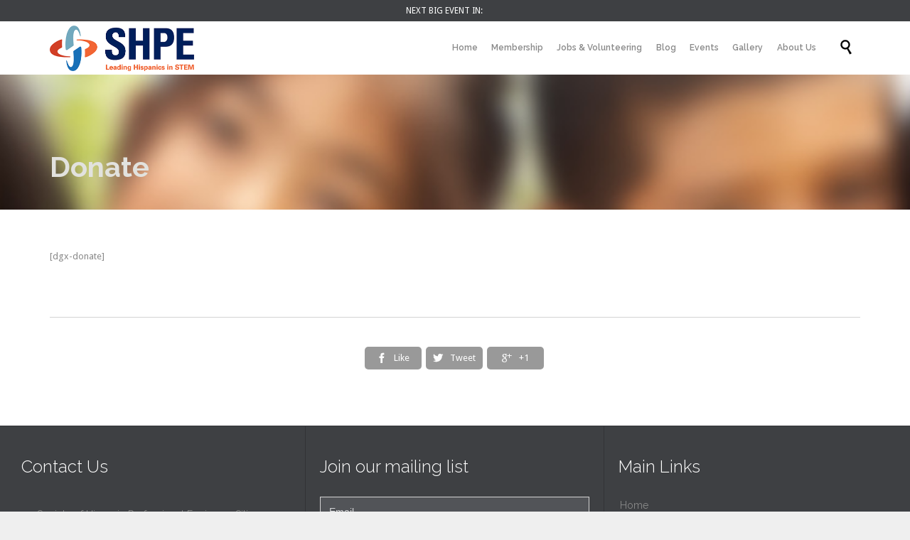

--- FILE ---
content_type: text/html; charset=UTF-8
request_url: https://shpe-sv.org/donate/
body_size: 5841
content:
<!DOCTYPE html>
<!--[if IE]><![endif]-->
<!--[if IE 8 ]> <html lang="en-US" class="no-js ie8"> <![endif]-->
<!--[if IE 9 ]> <html lang="en-US" class="no-js ie9"> <![endif]-->
<!--[if (gt IE 9)|!(IE)]><!--> <html lang="en-US" class="no-ie no-js"> <!--<![endif]-->

<head>
	<meta charset="UTF-8" />
	<meta http-equiv="X-UA-Compatible" content="IE=edge,chrome=1" />
	<meta name="viewport" content="width=device-width, initial-scale=1">

	<title> &raquo; Donate</title>
	<link rel="profile" href="http://gmpg.org/xfn/11" />
	<link rel="pingback" href="https://shpe-sv.org/xmlrpc.php" />
	<link rel="shortcut icon" type="image/x-icon" href="https://shpe-sv.org/wp-content/uploads/ShpeLogo1.png"/>
	<link rel="alternate" type="application/rss+xml" title="Society of Hispanic Professional Engineers Silicon Valley (SHPE-SV) &raquo; Feed" href="https://shpe-sv.org/feed/" />
<link rel="alternate" type="application/rss+xml" title="Society of Hispanic Professional Engineers Silicon Valley (SHPE-SV) &raquo; Comments Feed" href="https://shpe-sv.org/comments/feed/" />
<link rel="alternate" type="text/calendar" title="Society of Hispanic Professional Engineers Silicon Valley (SHPE-SV) &raquo; iCal Feed" href="https://shpe-sv.org/events/?ical=1" />
		<script type="text/javascript">
			window._wpemojiSettings = {"baseUrl":"https:\/\/s.w.org\/images\/core\/emoji\/72x72\/","ext":".png","source":{"concatemoji":"https:\/\/shpe-sv.org\/wp-includes\/js\/wp-emoji-release.min.js?ver=4.3.34"}};
			!function(e,n,t){var a;function o(e){var t=n.createElement("canvas"),a=t.getContext&&t.getContext("2d");return!(!a||!a.fillText)&&(a.textBaseline="top",a.font="600 32px Arial","flag"===e?(a.fillText(String.fromCharCode(55356,56812,55356,56807),0,0),3e3<t.toDataURL().length):(a.fillText(String.fromCharCode(55357,56835),0,0),0!==a.getImageData(16,16,1,1).data[0]))}function i(e){var t=n.createElement("script");t.src=e,t.type="text/javascript",n.getElementsByTagName("head")[0].appendChild(t)}t.supports={simple:o("simple"),flag:o("flag")},t.DOMReady=!1,t.readyCallback=function(){t.DOMReady=!0},t.supports.simple&&t.supports.flag||(a=function(){t.readyCallback()},n.addEventListener?(n.addEventListener("DOMContentLoaded",a,!1),e.addEventListener("load",a,!1)):(e.attachEvent("onload",a),n.attachEvent("onreadystatechange",function(){"complete"===n.readyState&&t.readyCallback()})),(a=t.source||{}).concatemoji?i(a.concatemoji):a.wpemoji&&a.twemoji&&(i(a.twemoji),i(a.wpemoji)))}(window,document,window._wpemojiSettings);
		</script>
		<style type="text/css">
img.wp-smiley,
img.emoji {
	display: inline !important;
	border: none !important;
	box-shadow: none !important;
	height: 1em !important;
	width: 1em !important;
	margin: 0 .07em !important;
	vertical-align: -0.1em !important;
	background: none !important;
	padding: 0 !important;
}
</style>
<link rel='stylesheet' id='validate-engine-css-css'  href='https://shpe-sv.org/wp-content/plugins/wysija-newsletters/css/validationEngine.jquery.css?ver=2.7.10' type='text/css' media='all' />
<link rel='stylesheet' id='contact-form-7-css'  href='https://shpe-sv.org/wp-content/plugins/contact-form-7/includes/css/styles.css?ver=4.2.2' type='text/css' media='all' />
<link rel='stylesheet' id='layerslider-css'  href='https://shpe-sv.org/wp-content/plugins/layerslider/static/css/layerslider.css?ver=5.0.2' type='text/css' media='all' />
<link rel='stylesheet' id='ls-google-fonts-css'  href='https://fonts.googleapis.com/css?family=Lato:100,300,regular,700,900|Open+Sans:300|Indie+Flower:regular|Oswald:300,regular,700&#038;subset=latin,latin-ext' type='text/css' media='all' />
<link rel='stylesheet' id='mtf_css-css'  href='https://shpe-sv.org/wp-content/plugins/mini-twitter-feed/jquery.minitwitter.css?ver=4.3.34' type='text/css' media='all' />
<link rel='stylesheet' id='swl-style-css'  href='https://shpe-sv.org/wp-content/plugins/social-web-links/social-web-links.css?ver=4.3.34' type='text/css' media='all' />
<link rel='stylesheet' id='chosen-css'  href='https://shpe-sv.org/wp-content/plugins/wp-job-manager/assets/css/chosen.css?ver=4.3.34' type='text/css' media='all' />
<link rel='stylesheet' id='wp-job-manager-frontend-css'  href='https://shpe-sv.org/wp-content/plugins/wp-job-manager/assets/css/frontend.css?ver=4.3.34' type='text/css' media='all' />
<link rel='stylesheet' id='wp-pagenavi-css'  href='https://shpe-sv.org/wp-content/plugins/wp-pagenavi/pagenavi-css.css?ver=2.70' type='text/css' media='all' />
<link rel='stylesheet' id='wpv-gfonts-css'  href='//fonts.googleapis.com/css?family=Raleway%3Abold%2Cnormal%2C300%2C600%7CDroid+Sans%3Anormal%2Citalic%2Cbold&#038;subset=latin&#038;ver=12' type='text/css' media='all' />
<link rel='stylesheet' id='front-magnific-popup-css'  href='https://shpe-sv.org/wp-content/themes/church-event/wpv_theme/assets/css/magnific.css?ver=4.3.34' type='text/css' media='all' />
<link rel='stylesheet' id='front-all-css'  href='https://shpe-sv.org/wp-content/themes/church-event/cache/all.css?ver=1577738261' type='text/css' media='all' />
<style id='front-all-inline-css' type='text/css'>
.page-id-1849 .page-header .title {
padding-top: 60px;
}
.wpv-single-event-after-details .sep{
margin: 10px 0;
}

.sort_by_cat .inner-wrapper a {
font-size: 17px;
font-weight: 600;
}

.sort_by_cat .inner-wrapper a.active {
color: white;
}

</style>
<!-- This site uses the Google Analytics by Yoast plugin v5.4.6 - Universal enabled - https://yoast.com/wordpress/plugins/google-analytics/ -->
<script type="text/javascript">
	(function(i,s,o,g,r,a,m){i['GoogleAnalyticsObject']=r;i[r]=i[r]||function(){
		(i[r].q=i[r].q||[]).push(arguments)},i[r].l=1*new Date();a=s.createElement(o),
		m=s.getElementsByTagName(o)[0];a.async=1;a.src=g;m.parentNode.insertBefore(a,m)
	})(window,document,'script','//www.google-analytics.com/analytics.js','__gaTracker');

	__gaTracker('create', 'UA-9086465-1', 'auto');
	__gaTracker('set', 'forceSSL', true);
	__gaTracker('send','pageview');

</script>
<!-- / Google Analytics by Yoast -->
<script type='text/javascript' src='https://ajax.googleapis.com/ajax/libs/jquery/1/jquery.min.js?ver=4.3.34'></script>
<script type='text/javascript' src='https://shpe-sv.org/wp-content/plugins/layerslider/static/js/layerslider.kreaturamedia.jquery.js?ver=5.0.2'></script>
<script type='text/javascript' src='https://shpe-sv.org/wp-content/plugins/layerslider/static/js/greensock.js?ver=1.11.2'></script>
<script type='text/javascript' src='https://shpe-sv.org/wp-content/plugins/layerslider/static/js/layerslider.transitions.js?ver=5.0.2'></script>
<script type='text/javascript' src='https://shpe-sv.org/wp-content/plugins/mini-twitter-feed/jquery.minitwitter.js?ver=4.3.34'></script>
<script type='text/javascript' src='https://shpe-sv.org/wp-content/plugins/vamtam-love-it//includes/js/jquery.cookie.js?ver=4.3.34'></script>
<script type='text/javascript'>
/* <![CDATA[ */
var love_it_vars = {"ajaxurl":"https:\/\/shpe-sv.org\/wp-admin\/admin-ajax.php","nonce":"60c2322705","already_loved_message":"You have already loved this item.","error_message":"Sorry, there was a problem processing your request.","logged_in":""};
/* ]]> */
</script>
<script type='text/javascript' src='https://shpe-sv.org/wp-content/plugins/vamtam-love-it//includes/js/love-it.js?ver=4.3.34'></script>
<script type='text/javascript' src='https://shpe-sv.org/wp-content/plugins/wp-retina-2x/js/picturefill.min.js?ver=2.3.1'></script>
<script type='text/javascript' src='https://shpe-sv.org/wp-content/themes/church-event/vamtam/assets/js/modernizr.min.js?ver=4.3.34'></script>
<script type='text/javascript' src='https://shpe-sv.org/wp-includes/js/jquery/jquery-migrate.min.js?ver=1.2.1'></script>
<link rel="EditURI" type="application/rsd+xml" title="RSD" href="https://shpe-sv.org/xmlrpc.php?rsd" />
<link rel="wlwmanifest" type="application/wlwmanifest+xml" href="https://shpe-sv.org/wp-includes/wlwmanifest.xml" /> 
<meta name="generator" content="WordPress 4.3.34" />
<link rel='canonical' href='https://shpe-sv.org/donate/' />
<link rel='shortlink' href='https://shpe-sv.org/?p=135' />
</head>
<body class="page page-id-135 page-parent page-template-default layout-full full pagination-load-more sticky-header-type-normal wpv-not-scrolled has-page-header cbox-share-twitter cbox-share-facebook cbox-share-googleplus cbox-share-pinterest has-header-sidebars no-header-slider responsive-layout no-breadcrumbs no-slider-button-thumbnails sticky-header church-event tribe-theme-church-event page-template-page-php">
	<span id="top"></span>
		<div id="page" class="main-container">

		<div class="fixed-header-box layout-logo-menu">
	<header class="main-header layout-logo-menu">
			<div id="top-nav-wrapper">
				<nav class="top-nav ctext">
			<div class="limit-wrapper top-nav-inner">
				<div class="row">
					<div class="row">
						<div class="grid-1-2 textcenter" id="top-nav-text">
	<span style="color: #ffffff;">NEXT BIG EVENT IN:</span> </div>					</div>
				</div>
			</div>
		</nav>
			</div>
		<div class="limit-wrapper">
	<div class="header-contents">
		<div class="first-row">
			<div class="logo-wrapper">
	<a href="#" id="mp-menu-trigger" class="icon-b" data-icon="&#57801;">Open/Close Menu</a>
		<a href="https://shpe-sv.org/" title="Society of Hispanic Professional Engineers Silicon Valley (SHPE-SV)" class="logo " style="min-width:202.5px">			<img src="https://shpe-sv.org/wp-content/uploads/ShpeLogo1.png" alt="Society of Hispanic Professional Engineers Silicon Valley (SHPE-SV)" class="normal-logo" height="64" style="padding: 5.5px 0; max-height: 64px;"/>
							<img src="https://shpe-sv.org/wp-content/uploads/ShpeLogo1.png" alt="Society of Hispanic Professional Engineers Silicon Valley (SHPE-SV)" class="alternative-logo" height="128" style="padding: 5.5px 0; max-height: 64px;"/>
						</a>
				<span class="logo-tagline">Community Outreach, Leadership and Professional Development</span>
		<div class="mobile-logo-additions">
							<button class="header-search icon wpv-overlay-search-trigger">&#57645;</button>
			</div>
</div>		</div>

		<div class="second-row has-search">
			<div id="menus">
				<nav id="main-menu">
		<a href="#content" title="Skip to content" class="visuallyhidden">Skip to content</a>
	<div class="menu-navigation-container"><ul id="menu-navigation" class="menu"><li id="menu-item-22487" class="menu-item menu-item-type-post_type menu-item-object-page menu-item-22487"><a href="https://shpe-sv.org/"><span>Home</span></a></li>
<li id="menu-item-22557" class="menu-item menu-item-type-post_type menu-item-object-page menu-item-22557"><a href="https://shpe-sv.org/membership/"><span>Membership</span></a></li>
<li id="menu-item-22562" class="menu-item menu-item-type-post_type menu-item-object-page menu-item-22562"><a href="https://shpe-sv.org/jobs/"><span>Jobs &#038; Volunteering</span></a></li>
<li id="menu-item-22719" class="menu-item menu-item-type-post_type menu-item-object-page menu-item-22719"><a href="https://shpe-sv.org/blog/"><span>Blog</span></a></li>
<li id="menu-item-3172" class="menu-item menu-item-type-post_type menu-item-object-page menu-item-3172"><a href="https://shpe-sv.org/events/"><span>Events</span></a></li>
<li id="menu-item-22511" class="menu-item menu-item-type-post_type menu-item-object-page menu-item-22511"><a href="https://shpe-sv.org/gallery/"><span>Gallery</span></a></li>
<li id="menu-item-3173" class="menu-item menu-item-type-post_type menu-item-object-page menu-item-3173"><a href="https://shpe-sv.org/about/"><span>About Us</span></a></li>
</ul></div></nav>			</div>
		</div>

		
					<div class="search-wrapper">
				
<button class="header-search icon wpv-overlay-search-trigger">&#57645;</button>			</div>
		
					<div id="phone-num"><div><a href="donate/" target="_self" style='font-size: 18px;' class="button vamtam-button accent1  button-filled hover-accent2 "><span class="btext">Donate</span></a></div></div>
			</div>
</div>	</header>

	</div><!-- / .fixed-header-box -->
<div class="shadow-bottom"></div>
		
		<div class="boxed-layout">
			<div class="pane-wrapper clearfix">
				<header class="header-middle row normal type-featured" style="min-height:0px">
						<div class="limit-wrapper">
				<div class="header-middle-content">
									</div>
			</div>
			</header>				<div id="main-content">
					<div id="sub-header" class="layout-full has-background">
	<div class="meta-header" style="background-color:#30302b;background-image:url('https://shpe-sv.org/v2/wp-content/uploads/2009/05/donate_shpe.jpg');background-repeat:repeat-x;background-size:cover;">
		<div class="limit-wrapper">
			<div class="meta-header-inside">
				<header class="page-header ">
				<div class="page-header-content">
											<h1 style="color:#e2e2de;">
							<span class="title">Donate</span>
													</h1>
														</div>
			</header>			</div>
		</div>
	</div>
</div>					<!-- #main (do not remove this comment) -->
					<div id="main" role="main" class="layout-full">
												<div class="limit-wrapper">


	<div class="row page-wrapper">
		
		<article id="post-135" class="full post-135 page type-page status-publish hentry">
						<div class="page-content">
				
				<p>[dgx-donate]</p>
								<div class="clearfix share-btns">
	<div class="sep"></div>
	<ul class="socialcount" data-url="https://shpe-sv.org/donate/" data-share-text="Donate" data-media="">
									<li class="facebook">
					<a href="https://www.facebook.com/sharer/sharer.php?u=https%3A%2F%2Fshpe-sv.org%2Fdonate%2F" title="Share on Facebook">
						<span class='icon shortcode  ' style=''>&#58155;</span>						<span class="count">Like</span>
					</a>
				</li>&nbsp;
												<li class="twitter">
					<a href="https://twitter.com/intent/tweet?text=https%3A%2F%2Fshpe-sv.org%2Fdonate%2F" title="Share on Twitter">
						<span class='icon shortcode  ' style=''>&#58159;</span>						<span class="count">Tweet</span>
					</a>
				</li>&nbsp;
												<li class="googleplus">
					<a href="https://plus.google.com/share?url=https%3A%2F%2Fshpe-sv.org%2Fdonate%2F" title="Share on Google Plus">
						<span class='icon shortcode  ' style=''>&#58150;</span>						<span class="count">+1</span>
					</a>
				</li>&nbsp;
											</ul>
</div>
			</div>

			
		</article>

		
	</div>

					</div> <!-- .limit-wrapper -->

				</div><!-- / #main (do not remove this comment) -->

			</div><!-- #main-content -->

							<footer class="main-footer">
											<div class="footer-sidebars-wrapper">
							
		<div id="footer-sidebars" data-rows="3">
			<div class="row" data-num="0">
																										<aside class="cell-1-3  fit">
							<section id="wpv_contactinfo-3" class="widget wpv_contactinfo"><h4 class="widget-title">Contact Us</h4>
<div class="contact_info_wrap">
			<p><span class='icon shortcode  ' style='color:#D14D42;'>&#57610;</span>Society of Hispanic Professional Engineers Silicon Valley</p>
		
		
		
			<p><a href="mailto:board@shpe-sv.org" ><span class='icon shortcode theme ' style='color:#D14D42;'>&#57353;</span>board@shpe-sv.org</a></p>
		
			<p><span class="contact_address"><span class='icon shortcode theme ' style='color:#D14D42;'>&#57367;</span>645 Wool Creek Drive San Jose, CA 95112</span></p>
		
</div>
</section>						</aside>
																																					<aside class="cell-1-3  fit">
							<section id="wysija-4" class="widget widget_wysija"><h4 class="widget-title">Join our mailing list</h4><div class="widget_wysija_cont"><div id="msg-form-wysija-4" class="wysija-msg ajax"></div><form id="form-wysija-4" method="post" action="#wysija" class="widget_wysija">
<p class="wysija-paragraph">
    
    
    	<input type="text" name="wysija[user][email]" class="wysija-input validate[required,custom[email]]" title="Email" placeholder="Email" value="" />
    
    
    
    <span class="abs-req">
        <input type="text" name="wysija[user][abs][email]" class="wysija-input validated[abs][email]" value="" />
    </span>
    
</p>
<input class="wysija-submit wysija-submit-field" type="submit" value="Subscribe!" />

    <input type="hidden" name="form_id" value="1" />
    <input type="hidden" name="action" value="save" />
    <input type="hidden" name="controller" value="subscribers" />
    <input type="hidden" value="1" name="wysija-page" />

    
        <input type="hidden" name="wysija[user_list][list_ids]" value="1" />
    
 </form></div></section>						</aside>
																																					<aside class="cell-1-3  last fit">
							<section id="nav_menu-3" class="widget widget_nav_menu"><h4 class="widget-title">Main Links</h4><div class="menu-navigation-container"><ul id="menu-navigation-1" class="menu"><li class="menu-item menu-item-type-post_type menu-item-object-page menu-item-22487"><a href="https://shpe-sv.org/">Home</a></li>
<li class="menu-item menu-item-type-post_type menu-item-object-page menu-item-22557"><a href="https://shpe-sv.org/membership/">Membership</a></li>
<li class="menu-item menu-item-type-post_type menu-item-object-page menu-item-22562"><a href="https://shpe-sv.org/jobs/">Jobs &#038; Volunteering</a></li>
<li class="menu-item menu-item-type-post_type menu-item-object-page menu-item-22719"><a href="https://shpe-sv.org/blog/">Blog</a></li>
<li class="menu-item menu-item-type-post_type menu-item-object-page menu-item-3172"><a href="https://shpe-sv.org/events/">Events</a></li>
<li class="menu-item menu-item-type-post_type menu-item-object-page menu-item-22511"><a href="https://shpe-sv.org/gallery/">Gallery</a></li>
<li class="menu-item menu-item-type-post_type menu-item-object-page menu-item-3173"><a href="https://shpe-sv.org/about/">About Us</a></li>
</ul></div></section>						</aside>
																		</div>
		</div>

								</div>
									</footer>

				
									<div class="copyrights">
						<div class="limit-wrapper">
							<div class="row">
								<div class="row "><div class="wpv-grid grid-1-3  wpv-first-level first unextended" style="padding-top:0px;padding-bottom:0px" id="wpv-column-7f52aee3eb5da99c44cf43b5b7a4ec76" ><div class="push" style='height:10px'></div><h5 style="color: #ffffff;">© 2014 Society of Hispanic Professional Engineers<br/>Silicon Valley Professional Chapter</h5><div class="push" style='height:10px'></div></div>


<div class="wpv-grid grid-1-3  wpv-first-level unextended" style="padding-top:0px;padding-bottom:0px" id="wpv-column-2d89f50dd0b4ad0f1095d0c43031f312" ><div class="push" style='height:10px'></div>
<h5 style="color: #ffffff; text-align: center;"><a href="#" class="wpv-scroll-to-top">Top</a> ↑</h5></div>


<div class="wpv-grid grid-1-3  wpv-first-level unextended" style="padding-top:0px;padding-bottom:0px" id="wpv-column-a43cb3842e5aa2ffb16d22f8974a85e1" ><div class="push" style='height:10px'></div><h5 style="color: #ffffff;  text-align: right;">Follow us:     <a href="https://www.facebook.com/groups/shpesv/"><span class='icon shortcode  ' style='font-size:18px !important;color:#ffffff;'>&#58156;</span></a>     <a href="https://www.twitter.com/shpesv"><span class='icon shortcode  ' style='font-size:18px !important;color:#ffffff;'>&#58160;</span></a>     <a href="https://plus.google.com/u/0/+Shpe-svOrg/posts"><span class='icon shortcode  ' style='font-size:18px !important;color:#ffffff;'>&#58150;</span></a>    <a href="#" class="wpv-overlay-search-trigger"><span class='icon shortcode  ' style='font-size:18px !important;color:#ffffff;'>&#57645;</span></a></h5></div></div>
							</div>
						</div>
					</div>
							
		</div><!-- / .pane-wrapper -->

	</div><!-- / .boxed-layout -->
</div><!-- / #page -->

<div id="wpv-overlay-search">
	<form action="https://shpe-sv.org/" class="searchform" method="get" role="search" novalidate="">
		<input type="text" required="required" placeholder="Search..." name="s" value="" />
		<button type="submit" class="icon theme">&#58889;</button>
			</form>
</div>


	<div id="scroll-to-top" class="icon">&#58023;</div>
<script id='wpvpm-menu-item' type='text/html'><li>
	<% if(children.length > 0) { %>
		<a href="#" class="has-children <%= _.escape(classes.join(' ')) %>" title="<%= _.escape(attr_title) %>"><%= title %></a>
		<div class="mp-level">
			<div class="mp-level-header">
				<h2><%= title %></h2>
				<a class="mp-back" href="#"><%= WpvPushMenu.back %></a>
			</div>
			<ul>
				<% if(! (/^\s*$/.test(url)) ) { %>
					<li><a href="<%= _.escape(url) %>" class="<%= _.escape(classes.join(' ')) %>" title="<%= _.escape(attr_title) %>"><%= title %></a></li>
				<% } %>
				<%= content %>
			</ul>
		</div>
	<% } else { %>
		<a href="<%= _.escape(url) %>" class="<%= _.escape(classes.join(' ')) %>" title="<%= _.escape(attr_title) %>"><%= title %></a>
	<% } %>
</li></script><script id='wpvpm-menu-root' type='text/html'><nav id="mp-menu" class="mp-menu">
	<ul>
		<%= content %>
	</ul>
</nav>
</script><script type='text/javascript' src='https://shpe-sv.org/wp-content/plugins/contact-form-7/includes/js/jquery.form.min.js?ver=3.51.0-2014.06.20'></script>
<script type='text/javascript'>
/* <![CDATA[ */
var _wpcf7 = {"loaderUrl":"https:\/\/shpe-sv.org\/wp-content\/plugins\/contact-form-7\/images\/ajax-loader.gif","sending":"Sending ..."};
/* ]]> */
</script>
<script type='text/javascript' src='https://shpe-sv.org/wp-content/plugins/contact-form-7/includes/js/scripts.js?ver=4.2.2'></script>
<script type='text/javascript' src='https://shpe-sv.org/wp-includes/js/underscore.min.js?ver=1.6.0'></script>
<script type='text/javascript' src='https://shpe-sv.org/wp-includes/js/backbone.min.js?ver=1.1.2'></script>
<script type='text/javascript'>
/* <![CDATA[ */
var WpvPushMenu = {"items":{"title":"Menu","description":"","type":"root","children":[{"url":"https:\/\/shpe-sv.org\/","title":"Home","attr_title":"","description":"","classes":["","menu-item","menu-item-type-post_type","menu-item-object-page"],"type":"item","children":[]},{"url":"https:\/\/shpe-sv.org\/membership\/","title":"Membership","attr_title":"","description":"","classes":["","menu-item","menu-item-type-post_type","menu-item-object-page"],"type":"item","children":[]},{"url":"https:\/\/shpe-sv.org\/jobs\/","title":"Jobs & Volunteering","attr_title":"","description":"","classes":["","menu-item","menu-item-type-post_type","menu-item-object-page"],"type":"item","children":[]},{"url":"https:\/\/shpe-sv.org\/blog\/","title":"Blog","attr_title":"","description":"","classes":["","menu-item","menu-item-type-post_type","menu-item-object-page"],"type":"item","children":[]},{"url":"https:\/\/shpe-sv.org\/events\/","title":"Events","attr_title":"","description":"","classes":["","menu-item","menu-item-type-post_type","menu-item-object-page"],"type":"item","children":[]},{"url":"https:\/\/shpe-sv.org\/gallery\/","title":"Gallery","attr_title":"","description":"","classes":["","menu-item","menu-item-type-post_type","menu-item-object-page"],"type":"item","children":[]},{"url":"https:\/\/shpe-sv.org\/about\/","title":"About Us","attr_title":"","description":"","classes":["","menu-item","menu-item-type-post_type","menu-item-object-page"],"type":"item","children":[]}]},"back":"Back","jspath":"https:\/\/shpe-sv.org\/wp-content\/plugins\/vamtam-push-menu\/js\/","limit":"959"};
/* ]]> */
</script>
<script type='text/javascript' src='https://shpe-sv.org/wp-content/plugins/vamtam-push-menu/js/dist/push-menu.min.js?ver=2.0.1'></script>
<script type='text/javascript' src='https://shpe-sv.org/wp-content/themes/church-event/vamtam/assets/js/plugins/thirdparty/jquery.transit.min.js?ver=0.9.9'></script>
<script type='text/javascript' src='https://shpe-sv.org/wp-content/themes/church-event/vamtam/assets/js/plugins/thirdparty/jquery.matchheight.min.js?ver=0.5.1'></script>
<script type='text/javascript' src='https://shpe-sv.org/wp-content/themes/church-event/vamtam/assets/js/plugins/thirdparty/jquery.bxslider.js?ver=4.1.2'></script>
<script type='text/javascript' src='https://shpe-sv.org/wp-includes/js/jquery/ui/core.min.js?ver=1.11.4'></script>
<script type='text/javascript' src='https://shpe-sv.org/wp-includes/js/jquery/ui/effect.min.js?ver=1.11.4'></script>
<script type='text/javascript' src='https://shpe-sv.org/wp-includes/js/jquery/ui/widget.min.js?ver=1.11.4'></script>
<script type='text/javascript' src='https://shpe-sv.org/wp-includes/js/jquery/ui/accordion.min.js?ver=1.11.4'></script>
<script type='text/javascript' src='https://shpe-sv.org/wp-includes/js/jquery/ui/tabs.min.js?ver=1.11.4'></script>
<script type='text/javascript'>
/* <![CDATA[ */
var WPV_FRONT = {"content_width":"1260"};
/* ]]> */
</script>
<script type='text/javascript' src='https://shpe-sv.org/wp-content/themes/church-event/vamtam/assets/js/all.min.js?ver=12'></script>
<script type='text/javascript' src='https://shpe-sv.org/wp-content/plugins/wysija-newsletters/js/validate/languages/jquery.validationEngine-en.js?ver=2.7.10'></script>
<script type='text/javascript' src='https://shpe-sv.org/wp-content/plugins/wysija-newsletters/js/validate/jquery.validationEngine.js?ver=2.7.10'></script>
<script type='text/javascript'>
/* <![CDATA[ */
var wysijaAJAX = {"action":"wysija_ajax","controller":"subscribers","ajaxurl":"https:\/\/shpe-sv.org\/wp-admin\/admin-ajax.php","loadingTrans":"Loading...","is_rtl":""};
/* ]]> */
</script>
<script type='text/javascript' src='https://shpe-sv.org/wp-content/plugins/wysija-newsletters/js/front-subscribers.js?ver=2.7.10'></script>
<!-- W3TC-include-js-head -->
</body>
</html>


--- FILE ---
content_type: text/css
request_url: https://shpe-sv.org/wp-content/plugins/mini-twitter-feed/jquery.minitwitter.css?ver=4.3.34
body_size: 434
content:
/* jquery.minitwitter.js - http://minitwitter.webdevdesigner.com/
 	Copyright (c) 2012 Olivier Bréchet */

.tweets {
	border:1px solid #e7e7e7;
	border-radius:5px;
	max-width:520px;
	font:13px/17px "Tahoma",Helvetica,Arial,sans-serif;
	color:#333;
	background-color:#fff;
	margin:auto;
}

.tweets a {
	color:#0083b3;
	text-decoration:none;
}

.tweets a:hover {
	text-decoration:underline;
}

.tweets .tweet {
	border-bottom:1px solid #e7e7e7;
	padding:12px 12px;
}

.tweets .tweets_header {
	border-bottom:1px solid #e7e7e7;
	padding:12px 12px;
	font-weight:bold;
	font-size:14px;
}

.tweets .tweets_header a {
	color:#333 !important;
	text-decoration:none !important;
	font-weight:bold !important;
	font-style:normal !important;
	text-transform:none !important;
}

.tweets .tweets_header a:hover {
	text-decoration:underline !important;
}

.tweets_footer {
	padding:6px 12px;
	text-align: center;
}

.tweets_footer span.powered {
	font-size:9px;
}

.tweets_footer span.powered p {
	margin:0;
	text-align: center;
	font-size:9px;
	color:#999;
}

.tweets_footer span.powered a {
	font-size:9px;
	color:#999;
	text-decoration:none;
}

.tweets_footer span.powered a:hover {
	text-decoration:underline;
}

.tweets_footer #bird, .mt_footer .image_r {
	background:url("http://twimg0-a.akamaihd.net/a/1331143368/t1/img/twitter_web_sprite_icons.png") no-repeat;
}


.tweets_footer #bird{
	display:inline-block;
	margin:10px auto;
	background-position: 0 0;
	width: 34px;
	height: 26px;
}

.tweets .tweet .time {
	float:right;
	color:#999;
	font-size:11px;
}

.tweets .tweet .avatar {
	float:left;
	margin-right:12px;
	border-radius:5px;
}

.tweets .tweet .avatar img {
	border-radius:5px;
}

.mt_header {
	padding-bottom:2px;
	padding-left:60px;
}

.mt_screen_name {
	font-size:12px;
	color:#999;
}

.mt_header a {
	font-weight:bold;
	color:#333;
	text-decoration:none;
}

.mt_text {
	padding-left:60px;
}

.mt_footer {
	color:#999;
	font-size:12px;
	padding-left:60px;
}

.mt_footer .image_r {
	display:inline-block;
	margin-bottom:-2px;
	margin-right:4px;
	background-position: -20px -290px;
	width: 14px;
	height:13px;
	background-color:#999;
}

.mt_footer a{
	color:#999;
}

--- FILE ---
content_type: text/css
request_url: https://shpe-sv.org/wp-content/plugins/social-web-links/social-web-links.css?ver=4.3.34
body_size: 39
content:
/* Social Web Links CSS */

.swl_inline { position: relative; overflow: visible; vertical-align: top; display: inline-block; outline: none; zoom: 1; *display: inline; min_height: 1px; _height: 1px; }
.swl_inline img { border: 0 none; }
.swl_horizontal { margin: 0 2px 8px 2px; }
.swl_one_col_name { text-decoration: none; }
.swl_two_col_noname, .swl_two_col_name { width: 47%; margin: 0 1% 8px 1%; }
.swl_one_col_name img, .swl_two_col_name img { vertical-align: middle; margin-right: 10px; }

--- FILE ---
content_type: text/plain
request_url: https://www.google-analytics.com/j/collect?v=1&_v=j102&a=1107018655&t=pageview&_s=1&dl=https%3A%2F%2Fshpe-sv.org%2Fdonate%2F&ul=en-us%40posix&dt=%C2%BB%20Donate&sr=1280x720&vp=1280x720&_u=YEBAAUABCAAAACAAI~&jid=1653213889&gjid=1495051764&cid=1173534197.1770057865&tid=UA-9086465-1&_gid=1268858378.1770057865&_r=1&_slc=1&z=1133337969
body_size: -449
content:
2,cG-YN6HSNK3KN